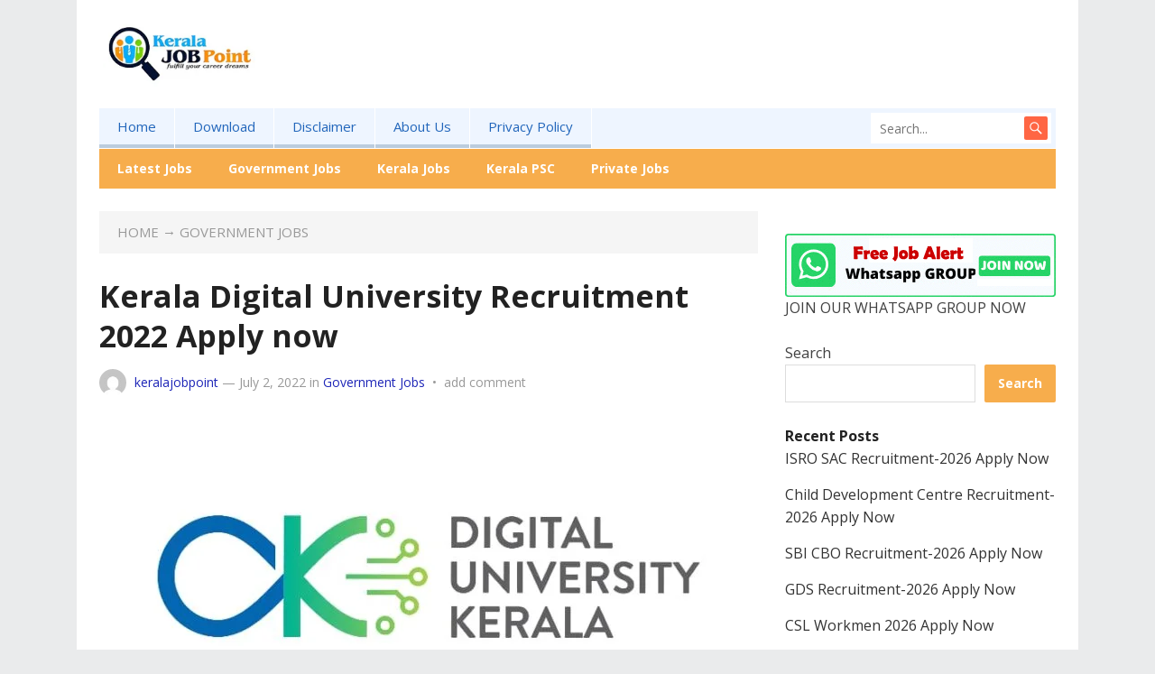

--- FILE ---
content_type: text/html; charset=UTF-8
request_url: https://keralajobpoint.com/kerala-digital-university-recruitment-2022-apply-now/
body_size: 22656
content:
<!DOCTYPE html>
<html lang="en-US">
<head>
<meta charset="UTF-8">
<meta name="viewport" content="width=device-width, initial-scale=1">
<meta http-equiv="X-UA-Compatible" content="IE=edge">
<meta name="HandheldFriendly" content="true">
<link rel="profile" href="http://gmpg.org/xfn/11">
<meta name='robots' content='index, follow, max-image-preview:large, max-snippet:-1, max-video-preview:-1' />
	<style>img:is([sizes="auto" i], [sizes^="auto," i]) { contain-intrinsic-size: 3000px 1500px }</style>
	
	<!-- This site is optimized with the Yoast SEO plugin v23.7 - https://yoast.com/wordpress/plugins/seo/ -->
	<title>Kerala Digital University Recruitment 2022 Apply now - keralajobpoint</title>
	<link rel="canonical" href="https://keralajobpoint.com/kerala-digital-university-recruitment-2022-apply-now/" />
	<meta property="og:locale" content="en_US" />
	<meta property="og:type" content="article" />
	<meta property="og:title" content="Kerala Digital University Recruitment 2022 Apply now - keralajobpoint" />
	<meta property="og:description" content="Kerala University of Digital Sciences, Innovation and Technology invite applications fromqualified Indian Citizens for appointment to the following posts (on..." />
	<meta property="og:url" content="https://keralajobpoint.com/kerala-digital-university-recruitment-2022-apply-now/" />
	<meta property="og:site_name" content="keralajobpoint" />
	<meta property="article:published_time" content="2022-07-02T19:32:37+00:00" />
	<meta property="article:modified_time" content="2022-07-02T19:32:39+00:00" />
	<meta property="og:image" content="https://keralajobpoint.com/wp-content/uploads/2022/07/kau.jpeg" />
	<meta property="og:image:width" content="866" />
	<meta property="og:image:height" content="487" />
	<meta property="og:image:type" content="image/jpeg" />
	<meta name="author" content="keralajobpoint" />
	<meta name="twitter:card" content="summary_large_image" />
	<meta name="twitter:label1" content="Written by" />
	<meta name="twitter:data1" content="keralajobpoint" />
	<meta name="twitter:label2" content="Est. reading time" />
	<meta name="twitter:data2" content="4 minutes" />
	<script type="application/ld+json" class="yoast-schema-graph">{"@context":"https://schema.org","@graph":[{"@type":"WebPage","@id":"https://keralajobpoint.com/kerala-digital-university-recruitment-2022-apply-now/","url":"https://keralajobpoint.com/kerala-digital-university-recruitment-2022-apply-now/","name":"Kerala Digital University Recruitment 2022 Apply now - keralajobpoint","isPartOf":{"@id":"https://keralajobpoint.com/#website"},"primaryImageOfPage":{"@id":"https://keralajobpoint.com/kerala-digital-university-recruitment-2022-apply-now/#primaryimage"},"image":{"@id":"https://keralajobpoint.com/kerala-digital-university-recruitment-2022-apply-now/#primaryimage"},"thumbnailUrl":"https://keralajobpoint.com/wp-content/uploads/2022/07/kau.jpeg","datePublished":"2022-07-02T19:32:37+00:00","dateModified":"2022-07-02T19:32:39+00:00","author":{"@id":"https://keralajobpoint.com/#/schema/person/b51cfcab257f6a8b9e434b459e13bd1f"},"breadcrumb":{"@id":"https://keralajobpoint.com/kerala-digital-university-recruitment-2022-apply-now/#breadcrumb"},"inLanguage":"en-US","potentialAction":[{"@type":"ReadAction","target":["https://keralajobpoint.com/kerala-digital-university-recruitment-2022-apply-now/"]}]},{"@type":"ImageObject","inLanguage":"en-US","@id":"https://keralajobpoint.com/kerala-digital-university-recruitment-2022-apply-now/#primaryimage","url":"https://keralajobpoint.com/wp-content/uploads/2022/07/kau.jpeg","contentUrl":"https://keralajobpoint.com/wp-content/uploads/2022/07/kau.jpeg","width":866,"height":487},{"@type":"BreadcrumbList","@id":"https://keralajobpoint.com/kerala-digital-university-recruitment-2022-apply-now/#breadcrumb","itemListElement":[{"@type":"ListItem","position":1,"name":"Home","item":"https://keralajobpoint.com/"},{"@type":"ListItem","position":2,"name":"Kerala Digital University Recruitment 2022 Apply now"}]},{"@type":"WebSite","@id":"https://keralajobpoint.com/#website","url":"https://keralajobpoint.com/","name":"keralajobpoint","description":"fulfill your career dreams","potentialAction":[{"@type":"SearchAction","target":{"@type":"EntryPoint","urlTemplate":"https://keralajobpoint.com/?s={search_term_string}"},"query-input":{"@type":"PropertyValueSpecification","valueRequired":true,"valueName":"search_term_string"}}],"inLanguage":"en-US"},{"@type":"Person","@id":"https://keralajobpoint.com/#/schema/person/b51cfcab257f6a8b9e434b459e13bd1f","name":"keralajobpoint","image":{"@type":"ImageObject","inLanguage":"en-US","@id":"https://keralajobpoint.com/#/schema/person/image/","url":"https://secure.gravatar.com/avatar/441c682cf70d204ab0924ddffc41dd1c?s=96&d=mm&r=g","contentUrl":"https://secure.gravatar.com/avatar/441c682cf70d204ab0924ddffc41dd1c?s=96&d=mm&r=g","caption":"keralajobpoint"},"sameAs":["http://keralajobpoint.com"],"url":"https://keralajobpoint.com/author/keralajobpoint1833gmail-com/"}]}</script>
	<!-- / Yoast SEO plugin. -->


<link rel='dns-prefetch' href='//fonts.googleapis.com' />
<link rel="alternate" type="application/rss+xml" title="keralajobpoint &raquo; Feed" href="https://keralajobpoint.com/feed/" />
<link rel="alternate" type="application/rss+xml" title="keralajobpoint &raquo; Comments Feed" href="https://keralajobpoint.com/comments/feed/" />
<link rel="alternate" type="application/rss+xml" title="keralajobpoint &raquo; Kerala Digital University Recruitment 2022 Apply now Comments Feed" href="https://keralajobpoint.com/kerala-digital-university-recruitment-2022-apply-now/feed/" />
		<!-- This site uses the Google Analytics by MonsterInsights plugin v9.2.0 - Using Analytics tracking - https://www.monsterinsights.com/ -->
							<script src="//www.googletagmanager.com/gtag/js?id=G-57SQ5P13M8"  data-cfasync="false" data-wpfc-render="false" type="text/javascript" async></script>
			<script data-cfasync="false" data-wpfc-render="false" type="text/javascript">
				var mi_version = '9.2.0';
				var mi_track_user = true;
				var mi_no_track_reason = '';
								var MonsterInsightsDefaultLocations = {"page_location":"https:\/\/keralajobpoint.com\/kerala-digital-university-recruitment-2022-apply-now\/"};
				if ( typeof MonsterInsightsPrivacyGuardFilter === 'function' ) {
					var MonsterInsightsLocations = (typeof MonsterInsightsExcludeQuery === 'object') ? MonsterInsightsPrivacyGuardFilter( MonsterInsightsExcludeQuery ) : MonsterInsightsPrivacyGuardFilter( MonsterInsightsDefaultLocations );
				} else {
					var MonsterInsightsLocations = (typeof MonsterInsightsExcludeQuery === 'object') ? MonsterInsightsExcludeQuery : MonsterInsightsDefaultLocations;
				}

								var disableStrs = [
										'ga-disable-G-57SQ5P13M8',
									];

				/* Function to detect opted out users */
				function __gtagTrackerIsOptedOut() {
					for (var index = 0; index < disableStrs.length; index++) {
						if (document.cookie.indexOf(disableStrs[index] + '=true') > -1) {
							return true;
						}
					}

					return false;
				}

				/* Disable tracking if the opt-out cookie exists. */
				if (__gtagTrackerIsOptedOut()) {
					for (var index = 0; index < disableStrs.length; index++) {
						window[disableStrs[index]] = true;
					}
				}

				/* Opt-out function */
				function __gtagTrackerOptout() {
					for (var index = 0; index < disableStrs.length; index++) {
						document.cookie = disableStrs[index] + '=true; expires=Thu, 31 Dec 2099 23:59:59 UTC; path=/';
						window[disableStrs[index]] = true;
					}
				}

				if ('undefined' === typeof gaOptout) {
					function gaOptout() {
						__gtagTrackerOptout();
					}
				}
								window.dataLayer = window.dataLayer || [];

				window.MonsterInsightsDualTracker = {
					helpers: {},
					trackers: {},
				};
				if (mi_track_user) {
					function __gtagDataLayer() {
						dataLayer.push(arguments);
					}

					function __gtagTracker(type, name, parameters) {
						if (!parameters) {
							parameters = {};
						}

						if (parameters.send_to) {
							__gtagDataLayer.apply(null, arguments);
							return;
						}

						if (type === 'event') {
														parameters.send_to = monsterinsights_frontend.v4_id;
							var hookName = name;
							if (typeof parameters['event_category'] !== 'undefined') {
								hookName = parameters['event_category'] + ':' + name;
							}

							if (typeof MonsterInsightsDualTracker.trackers[hookName] !== 'undefined') {
								MonsterInsightsDualTracker.trackers[hookName](parameters);
							} else {
								__gtagDataLayer('event', name, parameters);
							}
							
						} else {
							__gtagDataLayer.apply(null, arguments);
						}
					}

					__gtagTracker('js', new Date());
					__gtagTracker('set', {
						'developer_id.dZGIzZG': true,
											});
					if ( MonsterInsightsLocations.page_location ) {
						__gtagTracker('set', MonsterInsightsLocations);
					}
										__gtagTracker('config', 'G-57SQ5P13M8', {"forceSSL":"true","link_attribution":"true"} );
															window.gtag = __gtagTracker;										(function () {
						/* https://developers.google.com/analytics/devguides/collection/analyticsjs/ */
						/* ga and __gaTracker compatibility shim. */
						var noopfn = function () {
							return null;
						};
						var newtracker = function () {
							return new Tracker();
						};
						var Tracker = function () {
							return null;
						};
						var p = Tracker.prototype;
						p.get = noopfn;
						p.set = noopfn;
						p.send = function () {
							var args = Array.prototype.slice.call(arguments);
							args.unshift('send');
							__gaTracker.apply(null, args);
						};
						var __gaTracker = function () {
							var len = arguments.length;
							if (len === 0) {
								return;
							}
							var f = arguments[len - 1];
							if (typeof f !== 'object' || f === null || typeof f.hitCallback !== 'function') {
								if ('send' === arguments[0]) {
									var hitConverted, hitObject = false, action;
									if ('event' === arguments[1]) {
										if ('undefined' !== typeof arguments[3]) {
											hitObject = {
												'eventAction': arguments[3],
												'eventCategory': arguments[2],
												'eventLabel': arguments[4],
												'value': arguments[5] ? arguments[5] : 1,
											}
										}
									}
									if ('pageview' === arguments[1]) {
										if ('undefined' !== typeof arguments[2]) {
											hitObject = {
												'eventAction': 'page_view',
												'page_path': arguments[2],
											}
										}
									}
									if (typeof arguments[2] === 'object') {
										hitObject = arguments[2];
									}
									if (typeof arguments[5] === 'object') {
										Object.assign(hitObject, arguments[5]);
									}
									if ('undefined' !== typeof arguments[1].hitType) {
										hitObject = arguments[1];
										if ('pageview' === hitObject.hitType) {
											hitObject.eventAction = 'page_view';
										}
									}
									if (hitObject) {
										action = 'timing' === arguments[1].hitType ? 'timing_complete' : hitObject.eventAction;
										hitConverted = mapArgs(hitObject);
										__gtagTracker('event', action, hitConverted);
									}
								}
								return;
							}

							function mapArgs(args) {
								var arg, hit = {};
								var gaMap = {
									'eventCategory': 'event_category',
									'eventAction': 'event_action',
									'eventLabel': 'event_label',
									'eventValue': 'event_value',
									'nonInteraction': 'non_interaction',
									'timingCategory': 'event_category',
									'timingVar': 'name',
									'timingValue': 'value',
									'timingLabel': 'event_label',
									'page': 'page_path',
									'location': 'page_location',
									'title': 'page_title',
									'referrer' : 'page_referrer',
								};
								for (arg in args) {
																		if (!(!args.hasOwnProperty(arg) || !gaMap.hasOwnProperty(arg))) {
										hit[gaMap[arg]] = args[arg];
									} else {
										hit[arg] = args[arg];
									}
								}
								return hit;
							}

							try {
								f.hitCallback();
							} catch (ex) {
							}
						};
						__gaTracker.create = newtracker;
						__gaTracker.getByName = newtracker;
						__gaTracker.getAll = function () {
							return [];
						};
						__gaTracker.remove = noopfn;
						__gaTracker.loaded = true;
						window['__gaTracker'] = __gaTracker;
					})();
									} else {
										console.log("");
					(function () {
						function __gtagTracker() {
							return null;
						}

						window['__gtagTracker'] = __gtagTracker;
						window['gtag'] = __gtagTracker;
					})();
									}
			</script>
				<!-- / Google Analytics by MonsterInsights -->
		<script type="text/javascript">
/* <![CDATA[ */
window._wpemojiSettings = {"baseUrl":"https:\/\/s.w.org\/images\/core\/emoji\/15.0.3\/72x72\/","ext":".png","svgUrl":"https:\/\/s.w.org\/images\/core\/emoji\/15.0.3\/svg\/","svgExt":".svg","source":{"concatemoji":"https:\/\/keralajobpoint.com\/wp-includes\/js\/wp-emoji-release.min.js?ver=6.7.4"}};
/*! This file is auto-generated */
!function(i,n){var o,s,e;function c(e){try{var t={supportTests:e,timestamp:(new Date).valueOf()};sessionStorage.setItem(o,JSON.stringify(t))}catch(e){}}function p(e,t,n){e.clearRect(0,0,e.canvas.width,e.canvas.height),e.fillText(t,0,0);var t=new Uint32Array(e.getImageData(0,0,e.canvas.width,e.canvas.height).data),r=(e.clearRect(0,0,e.canvas.width,e.canvas.height),e.fillText(n,0,0),new Uint32Array(e.getImageData(0,0,e.canvas.width,e.canvas.height).data));return t.every(function(e,t){return e===r[t]})}function u(e,t,n){switch(t){case"flag":return n(e,"\ud83c\udff3\ufe0f\u200d\u26a7\ufe0f","\ud83c\udff3\ufe0f\u200b\u26a7\ufe0f")?!1:!n(e,"\ud83c\uddfa\ud83c\uddf3","\ud83c\uddfa\u200b\ud83c\uddf3")&&!n(e,"\ud83c\udff4\udb40\udc67\udb40\udc62\udb40\udc65\udb40\udc6e\udb40\udc67\udb40\udc7f","\ud83c\udff4\u200b\udb40\udc67\u200b\udb40\udc62\u200b\udb40\udc65\u200b\udb40\udc6e\u200b\udb40\udc67\u200b\udb40\udc7f");case"emoji":return!n(e,"\ud83d\udc26\u200d\u2b1b","\ud83d\udc26\u200b\u2b1b")}return!1}function f(e,t,n){var r="undefined"!=typeof WorkerGlobalScope&&self instanceof WorkerGlobalScope?new OffscreenCanvas(300,150):i.createElement("canvas"),a=r.getContext("2d",{willReadFrequently:!0}),o=(a.textBaseline="top",a.font="600 32px Arial",{});return e.forEach(function(e){o[e]=t(a,e,n)}),o}function t(e){var t=i.createElement("script");t.src=e,t.defer=!0,i.head.appendChild(t)}"undefined"!=typeof Promise&&(o="wpEmojiSettingsSupports",s=["flag","emoji"],n.supports={everything:!0,everythingExceptFlag:!0},e=new Promise(function(e){i.addEventListener("DOMContentLoaded",e,{once:!0})}),new Promise(function(t){var n=function(){try{var e=JSON.parse(sessionStorage.getItem(o));if("object"==typeof e&&"number"==typeof e.timestamp&&(new Date).valueOf()<e.timestamp+604800&&"object"==typeof e.supportTests)return e.supportTests}catch(e){}return null}();if(!n){if("undefined"!=typeof Worker&&"undefined"!=typeof OffscreenCanvas&&"undefined"!=typeof URL&&URL.createObjectURL&&"undefined"!=typeof Blob)try{var e="postMessage("+f.toString()+"("+[JSON.stringify(s),u.toString(),p.toString()].join(",")+"));",r=new Blob([e],{type:"text/javascript"}),a=new Worker(URL.createObjectURL(r),{name:"wpTestEmojiSupports"});return void(a.onmessage=function(e){c(n=e.data),a.terminate(),t(n)})}catch(e){}c(n=f(s,u,p))}t(n)}).then(function(e){for(var t in e)n.supports[t]=e[t],n.supports.everything=n.supports.everything&&n.supports[t],"flag"!==t&&(n.supports.everythingExceptFlag=n.supports.everythingExceptFlag&&n.supports[t]);n.supports.everythingExceptFlag=n.supports.everythingExceptFlag&&!n.supports.flag,n.DOMReady=!1,n.readyCallback=function(){n.DOMReady=!0}}).then(function(){return e}).then(function(){var e;n.supports.everything||(n.readyCallback(),(e=n.source||{}).concatemoji?t(e.concatemoji):e.wpemoji&&e.twemoji&&(t(e.twemoji),t(e.wpemoji)))}))}((window,document),window._wpemojiSettings);
/* ]]> */
</script>

<style id='wp-emoji-styles-inline-css' type='text/css'>

	img.wp-smiley, img.emoji {
		display: inline !important;
		border: none !important;
		box-shadow: none !important;
		height: 1em !important;
		width: 1em !important;
		margin: 0 0.07em !important;
		vertical-align: -0.1em !important;
		background: none !important;
		padding: 0 !important;
	}
</style>
<link rel='stylesheet' id='wp-block-library-css' href='https://keralajobpoint.com/wp-includes/css/dist/block-library/style.min.css?ver=6.7.4' type='text/css' media='all' />
<style id='classic-theme-styles-inline-css' type='text/css'>
/*! This file is auto-generated */
.wp-block-button__link{color:#fff;background-color:#32373c;border-radius:9999px;box-shadow:none;text-decoration:none;padding:calc(.667em + 2px) calc(1.333em + 2px);font-size:1.125em}.wp-block-file__button{background:#32373c;color:#fff;text-decoration:none}
</style>
<style id='global-styles-inline-css' type='text/css'>
:root{--wp--preset--aspect-ratio--square: 1;--wp--preset--aspect-ratio--4-3: 4/3;--wp--preset--aspect-ratio--3-4: 3/4;--wp--preset--aspect-ratio--3-2: 3/2;--wp--preset--aspect-ratio--2-3: 2/3;--wp--preset--aspect-ratio--16-9: 16/9;--wp--preset--aspect-ratio--9-16: 9/16;--wp--preset--color--black: #000000;--wp--preset--color--cyan-bluish-gray: #abb8c3;--wp--preset--color--white: #ffffff;--wp--preset--color--pale-pink: #f78da7;--wp--preset--color--vivid-red: #cf2e2e;--wp--preset--color--luminous-vivid-orange: #ff6900;--wp--preset--color--luminous-vivid-amber: #fcb900;--wp--preset--color--light-green-cyan: #7bdcb5;--wp--preset--color--vivid-green-cyan: #00d084;--wp--preset--color--pale-cyan-blue: #8ed1fc;--wp--preset--color--vivid-cyan-blue: #0693e3;--wp--preset--color--vivid-purple: #9b51e0;--wp--preset--gradient--vivid-cyan-blue-to-vivid-purple: linear-gradient(135deg,rgba(6,147,227,1) 0%,rgb(155,81,224) 100%);--wp--preset--gradient--light-green-cyan-to-vivid-green-cyan: linear-gradient(135deg,rgb(122,220,180) 0%,rgb(0,208,130) 100%);--wp--preset--gradient--luminous-vivid-amber-to-luminous-vivid-orange: linear-gradient(135deg,rgba(252,185,0,1) 0%,rgba(255,105,0,1) 100%);--wp--preset--gradient--luminous-vivid-orange-to-vivid-red: linear-gradient(135deg,rgba(255,105,0,1) 0%,rgb(207,46,46) 100%);--wp--preset--gradient--very-light-gray-to-cyan-bluish-gray: linear-gradient(135deg,rgb(238,238,238) 0%,rgb(169,184,195) 100%);--wp--preset--gradient--cool-to-warm-spectrum: linear-gradient(135deg,rgb(74,234,220) 0%,rgb(151,120,209) 20%,rgb(207,42,186) 40%,rgb(238,44,130) 60%,rgb(251,105,98) 80%,rgb(254,248,76) 100%);--wp--preset--gradient--blush-light-purple: linear-gradient(135deg,rgb(255,206,236) 0%,rgb(152,150,240) 100%);--wp--preset--gradient--blush-bordeaux: linear-gradient(135deg,rgb(254,205,165) 0%,rgb(254,45,45) 50%,rgb(107,0,62) 100%);--wp--preset--gradient--luminous-dusk: linear-gradient(135deg,rgb(255,203,112) 0%,rgb(199,81,192) 50%,rgb(65,88,208) 100%);--wp--preset--gradient--pale-ocean: linear-gradient(135deg,rgb(255,245,203) 0%,rgb(182,227,212) 50%,rgb(51,167,181) 100%);--wp--preset--gradient--electric-grass: linear-gradient(135deg,rgb(202,248,128) 0%,rgb(113,206,126) 100%);--wp--preset--gradient--midnight: linear-gradient(135deg,rgb(2,3,129) 0%,rgb(40,116,252) 100%);--wp--preset--font-size--small: 13px;--wp--preset--font-size--medium: 20px;--wp--preset--font-size--large: 36px;--wp--preset--font-size--x-large: 42px;--wp--preset--spacing--20: 0.44rem;--wp--preset--spacing--30: 0.67rem;--wp--preset--spacing--40: 1rem;--wp--preset--spacing--50: 1.5rem;--wp--preset--spacing--60: 2.25rem;--wp--preset--spacing--70: 3.38rem;--wp--preset--spacing--80: 5.06rem;--wp--preset--shadow--natural: 6px 6px 9px rgba(0, 0, 0, 0.2);--wp--preset--shadow--deep: 12px 12px 50px rgba(0, 0, 0, 0.4);--wp--preset--shadow--sharp: 6px 6px 0px rgba(0, 0, 0, 0.2);--wp--preset--shadow--outlined: 6px 6px 0px -3px rgba(255, 255, 255, 1), 6px 6px rgba(0, 0, 0, 1);--wp--preset--shadow--crisp: 6px 6px 0px rgba(0, 0, 0, 1);}:where(.is-layout-flex){gap: 0.5em;}:where(.is-layout-grid){gap: 0.5em;}body .is-layout-flex{display: flex;}.is-layout-flex{flex-wrap: wrap;align-items: center;}.is-layout-flex > :is(*, div){margin: 0;}body .is-layout-grid{display: grid;}.is-layout-grid > :is(*, div){margin: 0;}:where(.wp-block-columns.is-layout-flex){gap: 2em;}:where(.wp-block-columns.is-layout-grid){gap: 2em;}:where(.wp-block-post-template.is-layout-flex){gap: 1.25em;}:where(.wp-block-post-template.is-layout-grid){gap: 1.25em;}.has-black-color{color: var(--wp--preset--color--black) !important;}.has-cyan-bluish-gray-color{color: var(--wp--preset--color--cyan-bluish-gray) !important;}.has-white-color{color: var(--wp--preset--color--white) !important;}.has-pale-pink-color{color: var(--wp--preset--color--pale-pink) !important;}.has-vivid-red-color{color: var(--wp--preset--color--vivid-red) !important;}.has-luminous-vivid-orange-color{color: var(--wp--preset--color--luminous-vivid-orange) !important;}.has-luminous-vivid-amber-color{color: var(--wp--preset--color--luminous-vivid-amber) !important;}.has-light-green-cyan-color{color: var(--wp--preset--color--light-green-cyan) !important;}.has-vivid-green-cyan-color{color: var(--wp--preset--color--vivid-green-cyan) !important;}.has-pale-cyan-blue-color{color: var(--wp--preset--color--pale-cyan-blue) !important;}.has-vivid-cyan-blue-color{color: var(--wp--preset--color--vivid-cyan-blue) !important;}.has-vivid-purple-color{color: var(--wp--preset--color--vivid-purple) !important;}.has-black-background-color{background-color: var(--wp--preset--color--black) !important;}.has-cyan-bluish-gray-background-color{background-color: var(--wp--preset--color--cyan-bluish-gray) !important;}.has-white-background-color{background-color: var(--wp--preset--color--white) !important;}.has-pale-pink-background-color{background-color: var(--wp--preset--color--pale-pink) !important;}.has-vivid-red-background-color{background-color: var(--wp--preset--color--vivid-red) !important;}.has-luminous-vivid-orange-background-color{background-color: var(--wp--preset--color--luminous-vivid-orange) !important;}.has-luminous-vivid-amber-background-color{background-color: var(--wp--preset--color--luminous-vivid-amber) !important;}.has-light-green-cyan-background-color{background-color: var(--wp--preset--color--light-green-cyan) !important;}.has-vivid-green-cyan-background-color{background-color: var(--wp--preset--color--vivid-green-cyan) !important;}.has-pale-cyan-blue-background-color{background-color: var(--wp--preset--color--pale-cyan-blue) !important;}.has-vivid-cyan-blue-background-color{background-color: var(--wp--preset--color--vivid-cyan-blue) !important;}.has-vivid-purple-background-color{background-color: var(--wp--preset--color--vivid-purple) !important;}.has-black-border-color{border-color: var(--wp--preset--color--black) !important;}.has-cyan-bluish-gray-border-color{border-color: var(--wp--preset--color--cyan-bluish-gray) !important;}.has-white-border-color{border-color: var(--wp--preset--color--white) !important;}.has-pale-pink-border-color{border-color: var(--wp--preset--color--pale-pink) !important;}.has-vivid-red-border-color{border-color: var(--wp--preset--color--vivid-red) !important;}.has-luminous-vivid-orange-border-color{border-color: var(--wp--preset--color--luminous-vivid-orange) !important;}.has-luminous-vivid-amber-border-color{border-color: var(--wp--preset--color--luminous-vivid-amber) !important;}.has-light-green-cyan-border-color{border-color: var(--wp--preset--color--light-green-cyan) !important;}.has-vivid-green-cyan-border-color{border-color: var(--wp--preset--color--vivid-green-cyan) !important;}.has-pale-cyan-blue-border-color{border-color: var(--wp--preset--color--pale-cyan-blue) !important;}.has-vivid-cyan-blue-border-color{border-color: var(--wp--preset--color--vivid-cyan-blue) !important;}.has-vivid-purple-border-color{border-color: var(--wp--preset--color--vivid-purple) !important;}.has-vivid-cyan-blue-to-vivid-purple-gradient-background{background: var(--wp--preset--gradient--vivid-cyan-blue-to-vivid-purple) !important;}.has-light-green-cyan-to-vivid-green-cyan-gradient-background{background: var(--wp--preset--gradient--light-green-cyan-to-vivid-green-cyan) !important;}.has-luminous-vivid-amber-to-luminous-vivid-orange-gradient-background{background: var(--wp--preset--gradient--luminous-vivid-amber-to-luminous-vivid-orange) !important;}.has-luminous-vivid-orange-to-vivid-red-gradient-background{background: var(--wp--preset--gradient--luminous-vivid-orange-to-vivid-red) !important;}.has-very-light-gray-to-cyan-bluish-gray-gradient-background{background: var(--wp--preset--gradient--very-light-gray-to-cyan-bluish-gray) !important;}.has-cool-to-warm-spectrum-gradient-background{background: var(--wp--preset--gradient--cool-to-warm-spectrum) !important;}.has-blush-light-purple-gradient-background{background: var(--wp--preset--gradient--blush-light-purple) !important;}.has-blush-bordeaux-gradient-background{background: var(--wp--preset--gradient--blush-bordeaux) !important;}.has-luminous-dusk-gradient-background{background: var(--wp--preset--gradient--luminous-dusk) !important;}.has-pale-ocean-gradient-background{background: var(--wp--preset--gradient--pale-ocean) !important;}.has-electric-grass-gradient-background{background: var(--wp--preset--gradient--electric-grass) !important;}.has-midnight-gradient-background{background: var(--wp--preset--gradient--midnight) !important;}.has-small-font-size{font-size: var(--wp--preset--font-size--small) !important;}.has-medium-font-size{font-size: var(--wp--preset--font-size--medium) !important;}.has-large-font-size{font-size: var(--wp--preset--font-size--large) !important;}.has-x-large-font-size{font-size: var(--wp--preset--font-size--x-large) !important;}
:where(.wp-block-post-template.is-layout-flex){gap: 1.25em;}:where(.wp-block-post-template.is-layout-grid){gap: 1.25em;}
:where(.wp-block-columns.is-layout-flex){gap: 2em;}:where(.wp-block-columns.is-layout-grid){gap: 2em;}
:root :where(.wp-block-pullquote){font-size: 1.5em;line-height: 1.6;}
</style>
<link rel='stylesheet' id='t4bnewsticker-css' href='http://keralajobpoint.com/wp-content/plugins/t4b-news-ticker/assets/css/t4bnewsticker.css?v=1.2.4&#038;ver=6.7.4' type='text/css' media='all' />
<link rel='stylesheet' id='demo_fonts-css' href='//fonts.googleapis.com/css?family=Open+Sans%3Aregular%2Citalic%2C700%26subset%3Dlatin%2C' type='text/css' media='screen' />
<link rel='stylesheet' id='mysocial_pro-style-css' href='https://keralajobpoint.com/wp-content/themes/mysocial-pro/style.css?ver=20180523' type='text/css' media='all' />
<link rel='stylesheet' id='genericons-style-css' href='https://keralajobpoint.com/wp-content/themes/mysocial-pro/genericons/genericons.css?ver=6.7.4' type='text/css' media='all' />
<link rel='stylesheet' id='responsive-style-css' href='https://keralajobpoint.com/wp-content/themes/mysocial-pro/responsive.css?ver=20161209' type='text/css' media='all' />
<script type="text/javascript" src="https://keralajobpoint.com/wp-content/plugins/google-analytics-for-wordpress/assets/js/frontend-gtag.min.js?ver=9.2.0" id="monsterinsights-frontend-script-js" async="async" data-wp-strategy="async"></script>
<script data-cfasync="false" data-wpfc-render="false" type="text/javascript" id='monsterinsights-frontend-script-js-extra'>/* <![CDATA[ */
var monsterinsights_frontend = {"js_events_tracking":"true","download_extensions":"doc,pdf,ppt,zip,xls,docx,pptx,xlsx","inbound_paths":"[{\"path\":\"\\\/go\\\/\",\"label\":\"affiliate\"},{\"path\":\"\\\/recommend\\\/\",\"label\":\"affiliate\"}]","home_url":"https:\/\/keralajobpoint.com","hash_tracking":"false","v4_id":"G-57SQ5P13M8"};/* ]]> */
</script>
<script type="text/javascript" src="https://keralajobpoint.com/wp-includes/js/jquery/jquery.min.js?ver=3.7.1" id="jquery-core-js"></script>
<script type="text/javascript" src="https://keralajobpoint.com/wp-includes/js/jquery/jquery-migrate.min.js?ver=3.4.1" id="jquery-migrate-js"></script>
<script type="text/javascript" src="http://keralajobpoint.com/wp-content/plugins/t4b-news-ticker/assets/js/jquery.liscroll.js?ver=1.2.4" id="liscroll-js"></script>
<link rel="https://api.w.org/" href="https://keralajobpoint.com/wp-json/" /><link rel="alternate" title="JSON" type="application/json" href="https://keralajobpoint.com/wp-json/wp/v2/posts/1516" /><link rel="EditURI" type="application/rsd+xml" title="RSD" href="https://keralajobpoint.com/xmlrpc.php?rsd" />
<meta name="generator" content="WordPress 6.7.4" />
<link rel='shortlink' href='https://keralajobpoint.com/?p=1516' />
<link rel="alternate" title="oEmbed (JSON)" type="application/json+oembed" href="https://keralajobpoint.com/wp-json/oembed/1.0/embed?url=https%3A%2F%2Fkeralajobpoint.com%2Fkerala-digital-university-recruitment-2022-apply-now%2F" />
<link rel="alternate" title="oEmbed (XML)" type="text/xml+oembed" href="https://keralajobpoint.com/wp-json/oembed/1.0/embed?url=https%3A%2F%2Fkeralajobpoint.com%2Fkerala-digital-university-recruitment-2022-apply-now%2F&#038;format=xml" />
<meta name="generator" content="Site Kit by Google 1.46.0" /><link rel="pingback" href="https://keralajobpoint.com/xmlrpc.php"><meta name="generator" content="Elementor 3.33.4; features: additional_custom_breakpoints; settings: css_print_method-external, google_font-enabled, font_display-auto">
			<style>
				.e-con.e-parent:nth-of-type(n+4):not(.e-lazyloaded):not(.e-no-lazyload),
				.e-con.e-parent:nth-of-type(n+4):not(.e-lazyloaded):not(.e-no-lazyload) * {
					background-image: none !important;
				}
				@media screen and (max-height: 1024px) {
					.e-con.e-parent:nth-of-type(n+3):not(.e-lazyloaded):not(.e-no-lazyload),
					.e-con.e-parent:nth-of-type(n+3):not(.e-lazyloaded):not(.e-no-lazyload) * {
						background-image: none !important;
					}
				}
				@media screen and (max-height: 640px) {
					.e-con.e-parent:nth-of-type(n+2):not(.e-lazyloaded):not(.e-no-lazyload),
					.e-con.e-parent:nth-of-type(n+2):not(.e-lazyloaded):not(.e-no-lazyload) * {
						background-image: none !important;
					}
				}
			</style>
			
<!-- Begin Custom CSS -->
<style type="text/css" id="demo-custom-css">
.primary{color:#1d25b7;}.secondary{color:#f7ad4c;}
</style>
<!-- End Custom CSS -->
<link rel="icon" href="https://keralajobpoint.com/wp-content/uploads/2021/11/cropped-icon-32x32.jpg" sizes="32x32" />
<link rel="icon" href="https://keralajobpoint.com/wp-content/uploads/2021/11/cropped-icon-192x192.jpg" sizes="192x192" />
<link rel="apple-touch-icon" href="https://keralajobpoint.com/wp-content/uploads/2021/11/cropped-icon-180x180.jpg" />
<meta name="msapplication-TileImage" content="https://keralajobpoint.com/wp-content/uploads/2021/11/cropped-icon-270x270.jpg" />

<style type="text/css" media="all">
	body,
	.breadcrumbs h1,
	.breadcrumbs h2,
	.breadcrumbs h3,
	.section-header h1,
	.section-header h2,
	.section-header h3,
	label,
	input,
	input[type="text"],
	input[type="email"],
	input[type="url"],
	input[type="search"],
	input[type="password"],
	textarea,
	button,
	.btn,
	input[type="submit"],
	input[type="reset"],
	input[type="button"],
	table,
	.sidebar .widget_ad .widget-title,
	.site-footer .widget_ad .widget-title {
		font-family: "Open Sans", "Helvetica Neue", Helvetica, Arial, sans-serif;
	}
	h1,h2,h3,h4,h5,h6 {
		font-family: "Open Sans", "Helvetica Neue", Helvetica, Arial, sans-serif;
	}
	a,
	a:hover,
	a:visited,
	.site-title a:hover,
	.sf-menu ul li li a:hover,
	.sf-menu li.sfHover li a:hover,
	#primary-menu li a:hover,
	#primary-menu li.current-menu-item a,
	#primary-menu li li a:hover,
	#primary-menu li li.current-menu-item a:hover,
	#secondary-menu li li a:hover,
	.entry-related h3 span,
	.entry-meta a,
	.pagination .page-numbers:hover,
	.edit-link a,
	.author-box .author-name span a,
	.comment-reply-title small a:hover,
	.sidebar .widget ul li a:hover,
	.site-footer .widget ul li a:hover,
	.mobile-menu ul li a:hover,
	.entry-tags .tag-links a:hover:before,
	.widget_tag_cloud .tagcloud a:hover:before,
	.entry-content a,
	.entry-content a:visited,
	.page-content a,
	.page-content a:visited,
	.widget a:visited,
	.entry-related .hentry .entry-title a:hover {
		color: #1d25b7;
	}
	.pagination {
		border-bottom-color: #f7ad4c;
	}
	.mobile-menu-icon .menu-icon-close,
	.mobile-menu-icon .menu-icon-open {
		background-color: #1d25b7;
	}
	#secondary-bar,
	button,
	.btn,
	input[type="submit"],
	input[type="reset"],
	input[type="button"],
	button:hover,
	.btn:hover,
	input[type="reset"]:hover,
	input[type="submit"]:hover,
	input[type="button"]:hover,
	.pagination .page-numbers.current {
		background-color: #f7ad4c;
	}
</style>
</head>

<body class="post-template-default single single-post postid-1516 single-format-standard elementor-default elementor-kit-27">

<div id="page" class="site">

	<header id="masthead" class="site-header clear">

		<div class="site-start clear">

			<div class="container">

			<div class="site-branding">

								
				<div id="logo">
					<span class="helper"></span>
					<a href="https://keralajobpoint.com/" rel="home">
						<img src="http://keralajobpoint.com/wp-content/uploads/2021/12/head.jpg" alt=""/>
					</a>
				</div><!-- #logo -->

				
			</div><!-- .site-branding -->

			<div id="freshthemes-ad-4" class="header-ad widget_ad ad-widget"><h3 class="widget-title">Ad Space</h3><div class="adwidget"><script async src="https://pagead2.googlesyndication.com/pagead/js/adsbygoogle.js?client=ca-pub-4684564882152465"
     crossorigin="anonymous"></script>
<ins class="adsbygoogle"
     style="display:block"
     data-ad-format="fluid"
     data-ad-layout-key="-g7-1t+1e-95+p1"
     data-ad-client="ca-pub-4684564882152465"
     data-ad-slot="1804030511"></ins>
<script>
     (adsbygoogle = window.adsbygoogle || []).push({});
</script></div></div>
			<span class="mobile-menu-icon">
				<span class="menu-icon-open">Menu</span>
				<span class="menu-icon-close"><span class="genericon genericon-close"></span></span>		
			</span>	
			
			</div><!-- .container -->

		</div><!-- .site-start -->

		<div id="primary-bar" class="container">

			<nav id="primary-nav" class="main-navigation">

				<div class="menu-primary-menu-container"><ul id="primary-menu" class="sf-menu"><li id="menu-item-236" class="menu-item menu-item-type-custom menu-item-object-custom menu-item-home menu-item-236"><a href="http://keralajobpoint.com/">Home</a></li>
<li id="menu-item-195" class="menu-item menu-item-type-custom menu-item-object-custom menu-item-195"><a target="_blank" href="https://www.freshthemes.com/themes/mysocial/">Download</a></li>
<li id="menu-item-285" class="menu-item menu-item-type-post_type menu-item-object-page menu-item-285"><a href="https://keralajobpoint.com/disclaimer/">Disclaimer</a></li>
<li id="menu-item-286" class="menu-item menu-item-type-post_type menu-item-object-page menu-item-286"><a href="https://keralajobpoint.com/about-us/">About Us</a></li>
<li id="menu-item-287" class="menu-item menu-item-type-post_type menu-item-object-page menu-item-privacy-policy menu-item-287"><a rel="privacy-policy" href="https://keralajobpoint.com/privacy-policy/">Privacy Policy</a></li>
</ul></div>
			</nav><!-- #primary-nav -->	

			
				<div class="header-search">
					<form id="searchform" method="get" action="https://keralajobpoint.com/">
						<input type="search" name="s" class="search-input" placeholder="Search..." autocomplete="off">
						<button type="submit" class="search-submit"><span class="genericon genericon-search"></span></button>		
					</form>
				</div><!-- .header-search -->

			
		</div><!-- #primary-bar -->	

		<div id="secondary-bar" class="container clear">

			<div class="container">

			<nav id="secondary-nav" class="secondary-navigation">

				<div class="menu-secondary-menu-container"><ul id="secondary-menu" class="sf-menu"><li id="menu-item-389" class="menu-item menu-item-type-taxonomy menu-item-object-category current-post-ancestor current-menu-parent current-post-parent menu-item-389"><a href="https://keralajobpoint.com/category/latestjobs/">Latest Jobs</a></li>
<li id="menu-item-390" class="menu-item menu-item-type-taxonomy menu-item-object-category current-post-ancestor current-menu-parent current-post-parent menu-item-390"><a href="https://keralajobpoint.com/category/government-jobs/">Government Jobs</a></li>
<li id="menu-item-391" class="menu-item menu-item-type-taxonomy menu-item-object-category current-post-ancestor current-menu-parent current-post-parent menu-item-391"><a href="https://keralajobpoint.com/category/kerala-jobs/">Kerala Jobs</a></li>
<li id="menu-item-392" class="menu-item menu-item-type-taxonomy menu-item-object-category menu-item-392"><a href="https://keralajobpoint.com/category/kerala-psc/">Kerala PSC</a></li>
<li id="menu-item-393" class="menu-item menu-item-type-taxonomy menu-item-object-category menu-item-393"><a href="https://keralajobpoint.com/category/private-jobs/">Private Jobs</a></li>
</ul></div>
			</nav><!-- #secondary-nav -->

			</div><!-- .container -->				

		</div><!-- .secondary-bar -->

		<div class="mobile-menu clear">

			<div class="container">

			<div class="menu-left"><h3>Pages</h3><div class="menu-primary-menu-container"><ul id="primary-mobile-menu" class=""><li class="menu-item menu-item-type-custom menu-item-object-custom menu-item-home menu-item-236"><a href="http://keralajobpoint.com/">Home</a></li>
<li class="menu-item menu-item-type-custom menu-item-object-custom menu-item-195"><a target="_blank" href="https://www.freshthemes.com/themes/mysocial/">Download</a></li>
<li class="menu-item menu-item-type-post_type menu-item-object-page menu-item-285"><a href="https://keralajobpoint.com/disclaimer/">Disclaimer</a></li>
<li class="menu-item menu-item-type-post_type menu-item-object-page menu-item-286"><a href="https://keralajobpoint.com/about-us/">About Us</a></li>
<li class="menu-item menu-item-type-post_type menu-item-object-page menu-item-privacy-policy menu-item-287"><a rel="privacy-policy" href="https://keralajobpoint.com/privacy-policy/">Privacy Policy</a></li>
</ul></div></div><div class="menu-right"><h3>Categories</h3><div class="menu-secondary-menu-container"><ul id="secondary-mobile-menu" class=""><li class="menu-item menu-item-type-taxonomy menu-item-object-category current-post-ancestor current-menu-parent current-post-parent menu-item-389"><a href="https://keralajobpoint.com/category/latestjobs/">Latest Jobs</a></li>
<li class="menu-item menu-item-type-taxonomy menu-item-object-category current-post-ancestor current-menu-parent current-post-parent menu-item-390"><a href="https://keralajobpoint.com/category/government-jobs/">Government Jobs</a></li>
<li class="menu-item menu-item-type-taxonomy menu-item-object-category current-post-ancestor current-menu-parent current-post-parent menu-item-391"><a href="https://keralajobpoint.com/category/kerala-jobs/">Kerala Jobs</a></li>
<li class="menu-item menu-item-type-taxonomy menu-item-object-category menu-item-392"><a href="https://keralajobpoint.com/category/kerala-psc/">Kerala PSC</a></li>
<li class="menu-item menu-item-type-taxonomy menu-item-object-category menu-item-393"><a href="https://keralajobpoint.com/category/private-jobs/">Private Jobs</a></li>
</ul></div></div>
			</div><!-- .container -->

		</div><!-- .mobile-menu -->	

					
			<span class="search-icon">
				<span class="genericon genericon-search"></span>
				<span class="genericon genericon-close"></span>			
			</span>

								

	</header><!-- #masthead -->

	<div id="content" class="site-content container clear">

	<div id="primary" class="content-area">
		<div class="breadcrumbs clear">
			<h1>
				<a href="https://keralajobpoint.com/">Home</a> &rarr; <a href="https://keralajobpoint.com/category/government-jobs/" title="View all posts in Government Jobs" >Government Jobs</a> 			</h1>	
		</div><!-- .breadcrumbs -->		
		<main id="main" class="site-main" >

		
<article id="post-1516" class="post-1516 post type-post status-publish format-standard has-post-thumbnail hentry category-government-jobs category-kerala-jobs category-latestjobs tag-job-info-helpline tag-kerala-digital-university-recruitment-2022-apply-now tag-kerala-government-job tag-kerala-job-point tag-letast-jobs">
	<header class="entry-header">	
		<h1 class="entry-title">Kerala Digital University Recruitment 2022 Apply now</h1>
		<div class="entry-meta clear">

	<span class="entry-author"><a href="https://keralajobpoint.com/author/keralajobpoint1833gmail-com/"><img alt='' src='https://secure.gravatar.com/avatar/441c682cf70d204ab0924ddffc41dd1c?s=48&#038;d=mm&#038;r=g' srcset='https://secure.gravatar.com/avatar/441c682cf70d204ab0924ddffc41dd1c?s=96&#038;d=mm&#038;r=g 2x' class='avatar avatar-48 photo' height='48' width='48' decoding='async'/></a> <a href="https://keralajobpoint.com/author/keralajobpoint1833gmail-com/" title="Posts by keralajobpoint" rel="author">keralajobpoint</a> &#8212; </span> 
	<span class="entry-date">July 2, 2022</span>
	<span class="entry-category"> in <a href="https://keralajobpoint.com/category/government-jobs/" title="View all posts in Government Jobs" >Government Jobs</a> </span>


	<span class='sep'>&bull;</span> <span class='entry-comment'><a href="https://keralajobpoint.com/kerala-digital-university-recruitment-2022-apply-now/#respond" class="comments-link" >add comment</a></span>
</div><!-- .entry-meta -->
		
	</header><!-- .entry-header -->

	<div class="entry-content">
		<img width="730" height="438" src="https://keralajobpoint.com/wp-content/uploads/2022/07/kau-730x438.jpeg" class="attachment-single_thumb size-single_thumb wp-post-image" alt="" decoding="async" />	
		<div class='code-block code-block-1' style='margin: 8px 0; clear: both;'>
<script async src="https://pagead2.googlesyndication.com/pagead/js/adsbygoogle.js?client=ca-pub-4684564882152465"
     crossorigin="anonymous"></script>
<ins class="adsbygoogle"
     style="display:block"
     data-ad-format="fluid"
     data-ad-layout-key="-g7-1t+1e-95+p1"
     data-ad-client="ca-pub-4684564882152465"
     data-ad-slot="1804030511"></ins>
<script>
     (adsbygoogle = window.adsbygoogle || []).push({});
</script></div>

<p><strong>Kerala University of Digital Sciences, Innovation and Technology invite applications fromqualified Indian Citizens for appointment to the following posts (on contract basis) in theUniversity. Candidates shall apply online through the Recruitment Portal. The guidelines forthe submission of applications are available in the recruitment portal.</strong></p>



<figure class="wp-block-image size-full"><a href="https://bit.ly/1Join-WhatsApp-Group-Now"><img decoding="async" width="300" height="70" src="http://keralajobpoint.com/wp-content/uploads/2022/06/whatsapp-3.gif" alt="" class="wp-image-1467"/></a></figure><div class='code-block code-block-7' style='margin: 8px 0; clear: both;'>
<script async src="https://pagead2.googlesyndication.com/pagead/js/adsbygoogle.js?client=ca-pub-4684564882152465"
     crossorigin="anonymous"></script>
<ins class="adsbygoogle"
     style="display:block; text-align:center;"
     data-ad-layout="in-article"
     data-ad-format="fluid"
     data-ad-client="ca-pub-4684564882152465"
     data-ad-slot="4210207160"></ins>
<script>
     (adsbygoogle = window.adsbygoogle || []).push({});
</script></div>




<figure class="wp-block-table"><table><tbody><tr><td><strong>Department</strong></td><td><strong>Kerala Digital University</strong></td></tr><tr><td><strong>Name of the Post</strong></td><td><strong>Various</strong></td></tr><tr><td><strong>Type</strong></td><td><strong>contract basis</strong></td></tr><tr><td><strong>Scale of Pay</strong></td><td><strong>25000</strong></td></tr><tr><td><strong>Vacancies</strong></td><td><strong>06</strong></td></tr><tr><td><strong>Apply Mode</strong></td><td><strong>Online</strong></td></tr><tr><td><strong>Location</strong></td><td><strong>Kerala</strong></td></tr></tbody></table></figure>



<h2 class="wp-block-heading"><strong>Project Assistant (VAPT)</strong></h2>



<ul class="wp-block-list"><li><strong>No. of Vacancies : 01</strong></li><li><strong>Remuneration : : Rs. 25,000 /-(Consolidated)</strong></li></ul>



<div class='code-block code-block-6' style='margin: 8px 0; clear: both;'>
<script async src="https://pagead2.googlesyndication.com/pagead/js/adsbygoogle.js?client=ca-pub-4684564882152465"
     crossorigin="anonymous"></script>
<ins class="adsbygoogle"
     style="display:block; text-align:center;"
     data-ad-layout="in-article"
     data-ad-format="fluid"
     data-ad-client="ca-pub-4684564882152465"
     data-ad-slot="4210207160"></ins>
<script>
     (adsbygoogle = window.adsbygoogle || []).push({});
</script></div>
<p><strong>Age Limit</strong></p><div class='code-block code-block-4' style='margin: 8px 0; clear: both;'>
<script async src="https://pagead2.googlesyndication.com/pagead/js/adsbygoogle.js?client=ca-pub-4684564882152465"
     crossorigin="anonymous"></script>
<ins class="adsbygoogle"
     style="display:block; text-align:center;"
     data-ad-layout="in-article"
     data-ad-format="fluid"
     data-ad-client="ca-pub-4684564882152465"
     data-ad-slot="4210207160"></ins>
<script>
     (adsbygoogle = window.adsbygoogle || []).push({});
</script></div>




<p><strong>&nbsp;Should not exceed 35 Years as on the last date for submission of application</strong></p>



<p><strong>Essential Educational Qualification</strong></p>



<p><strong>BCA/BSc Computer Science or B.Tech from a recognized University/Educational Institution</strong></p>



<p><strong>Desirable: MTech/MCA/MSc in Computer Science Essential Experience Minimum one year experience in Network/Systems in a reputed institution for UG candidates. No experience is required for PG candidates.Desirable Research Experience Certifications &#8211; CEH/CPENT/OSCP/CCNA/Comptia Security+Exposure to installation &amp; configuration of cyber security tools Exposure to VAPT Knowledge of Python programming.</strong></p>



<ul class="wp-block-list"><li><strong>Nature of Appointment Initially for 1 year on contract basis (likely to be extended based on performance and requirements).</strong></li></ul>



<h2 class="wp-block-heading"><strong>Trainee (Network and System Security)</strong></h2>



<ul class="wp-block-list"><li><strong>No. of Vacancies :02</strong></li><li><strong>Age Should not exceed 26 Years as on the last date for submission ofapplication</strong></li><li><strong>Stipend Consolidated stipend of Rs 10,000 to 15,000 per month based on qualification and certification.</strong></li></ul>



<p><strong>Essential Educational Qualification</strong></p>



<p><strong>BCA / BSc (CS/IT) or BTech / MCA / MSc (CS/IT/Security) / MTech froma recognized University/Educational InstitutionOr Any Graduate with Certification Like CEH / CPENT / OSCP / CHFI /Comptia Security+ / SOC / CCNA / RHCE / MCSA from a recognized Institution OR awarded in CTF / Bug Bounty competition.Desirable Skills Certification in Cyber Security, Exposure to installation &amp; configuration of cyber security tools, Exposure to VAPT, OWASP Top 10, Knowledge of Python programming.</strong></p>



<h2 class="wp-block-heading"><strong>Trainee (Penetration Testing)</strong></h2>



<ul class="wp-block-list"><li><strong>No. of Vacancies 02 no.</strong></li><li><strong>Age Should not exceed 26 Years as on the last date for submission of application</strong></li><li><strong>Stipend Consolidated stipend of Rs 10,000 to 15,000 per month based on qualification and certification.</strong></li></ul>



<p><strong>Essential Educational Qualification</strong></p>



<p><strong>BCA / BSc (CS/IT) or BTech / MCA / MSc (CS/IT/Security) / MTech from a recognized University/Educational Institution. Or Any Graduate with Certification Like CEH / CPENT / OSCP / CHFI / Comptia Security+ / SOC / CCNA / RHCE / MCSA from a recognized Institution OR awarded in CTF / Bug Bounty competition.</strong></p>



<h2 class="wp-block-heading"><strong>Trainee (Cyber Forensics)</strong></h2>



<ul class="wp-block-list"><li><strong>No. of Vacancies : 01</strong></li><li><strong>Age Should not exceed 26 Years as on the last date for submission of application</strong></li><li><strong>Stipend Consolidated stipend of Rs 10,000 to 15,000 per month based on qualification and certification.</strong></li></ul>



<p><strong>Essential Educational Qualification</strong></p>



<p><strong>BCA / BSc (CS/IT) or BTech / MCA / MSc (CS/IT/Security) / MTech from a recognized University/Educational Institution. Or Any Graduate with Certification Like CEH / CPENT / OSCP / CHFI / Comptia Security+ / SOC / CCNA / RHCE / MCSA from a recognized Institution OR awarded in CTF / Bug Bounty competition.</strong></p>



<h2 class="wp-block-heading"><strong>Mode of Selection:</strong></h2>



<p><strong>selection will be based on an interview.Venue of Test/Interview The Interview will be conducted at Thiruvananthapuram only.</strong></p>



<h2 class="wp-block-heading"><strong>General Instructions:</strong></h2>



<p><strong>I. Scanned copy of the documents to prove age, qualifications, experience, etc. should</strong></p>



<p><strong>be uploaded along with online application and originals to be produced as and when</strong></p>



<p><strong>called for. Applications without attaching the above documents shall be</strong></p>



<p><strong>summarily rejected. No further chance will be given for submitting the same.</strong></p>



<figure class="wp-block-table"><table><tbody><tr><td><strong>APPLICATION START</strong></td><td><strong>27/06/2022</strong></td></tr><tr><td><strong>APPLICATION CLOSED</strong></td><td><strong>15/07/2022</strong></td></tr></tbody></table></figure>



<h2 class="wp-block-heading"><strong>How to Apply</strong></h2>



<p><strong>I. Applications shall be submitted online latest on 15.07.2022. The application form is available at https://www.duk.ac.in/careers.</strong></p>



<p><strong>II. The application fee for the posts shall be Rs. 200 /- (Fee will be exempted for SC/ST/Differently-abled Candidate). The mode of payment is available in the recruitment portal.</strong></p>



<p><strong>III. The applications received after the last date fixed or the incomplete applications or the applications without filling the relevant field will be summarily rejected.</strong></p>



<p><strong>IV. No interim queries after the submission of the application will be entertained. The candidates will be intimated the schedule of the Test/ Interview through their registered email only.</strong></p>



<p><strong>V. The candidates are advised to check their registered e-mails regularly after the last date fixed for the submission of the application.</strong></p>



<p><strong>VI. The University has the right to cancel the advertisement or entire selection process at any stage without assigning reason thereof and the decision of the University shall be final.</strong></p>



<figure class="wp-block-table"><table><tbody><tr><td><strong>Apply NOW</strong></td><td><strong><a href="https://duk.ac.in/careers/apply/">CLICK HERE</a></strong></td></tr><tr><td><strong>Official Notification</strong></td><td><strong><a href="https://drive.google.com/uc?export=download&amp;id=1JmMGCu34PmbhOwyhRKDqFT6kY9SYvZk6">CLICK HERE</a></strong></td></tr><tr><td><strong>Official Website</strong></td><td><strong><a href="http://www.duk.ac.in/">CLICK HERE</a></strong></td></tr><tr><td><strong>Latest Job</strong></td><td><strong><a href="https://bit.ly/Latest-Job-News-Apply-Now">CLICK HERE</a></strong></td></tr><tr><td><strong>Join whatsapp Group</strong></td><td><strong><a href="https://bit.ly/1Join-WhatsApp-Group-Now">CLICK HERE</a></strong></td></tr><tr><td></td><td></td><td></td></tr></tbody></table></figure>
<div class='code-block code-block-3' style='margin: 8px auto; text-align: center; display: block; clear: both;'>
<script async src="https://pagead2.googlesyndication.com/pagead/js/adsbygoogle.js?client=ca-pub-4684564882152465"
     crossorigin="anonymous"></script>
<ins class="adsbygoogle"
     style="display:block; text-align:center;"
     data-ad-layout="in-article"
     data-ad-format="fluid"
     data-ad-client="ca-pub-4684564882152465"
     data-ad-slot="4210207160"></ins>
<script>
     (adsbygoogle = window.adsbygoogle || []).push({});
</script></div>
<div class='code-block code-block-5' style='margin: 8px 0; clear: both;'>
<script async src="https://pagead2.googlesyndication.com/pagead/js/adsbygoogle.js?client=ca-pub-4684564882152465"
     crossorigin="anonymous"></script>
<ins class="adsbygoogle"
     style="display:block; text-align:center;"
     data-ad-layout="in-article"
     data-ad-format="fluid"
     data-ad-client="ca-pub-4684564882152465"
     data-ad-slot="4210207160"></ins>
<script>
     (adsbygoogle = window.adsbygoogle || []).push({});
</script></div>
<!-- CONTENT END 2 -->
	</div><!-- .entry-content -->

	<span class="entry-tags">

		<span class="tag-links"> <a href="https://keralajobpoint.com/tag/job-info-helpline/" rel="tag">job info helpline</a> <a href="https://keralajobpoint.com/tag/kerala-digital-university-recruitment-2022-apply-now/" rel="tag">Kerala Digital University Recruitment 2022 Apply now</a> <a href="https://keralajobpoint.com/tag/kerala-government-job/" rel="tag">kerala government job</a> <a href="https://keralajobpoint.com/tag/kerala-job-point/" rel="tag">kerala job point</a> <a href="https://keralajobpoint.com/tag/letast-jobs/" rel="tag">Letast jobs</a></span>			
			</span><!-- .entry-tags -->

</article><!-- #post-## -->


		<div class="entry-related clear">
			<h3>You May <span>Also Like</span></h3>
			<div class="related-loop clear">
														<div class="hentry">
													<a class="thumbnail-link" href="https://keralajobpoint.com/isro-sac-recruitment-2026-apply-now/">
								<div class="thumbnail-wrap">
									<img width="300" height="300" src="https://keralajobpoint.com/wp-content/uploads/2026/01/Picsart_26-01-31_11-44-58-229-300x300.jpg" class="attachment-post-thumbnail size-post-thumbnail wp-post-image" alt="" decoding="async" srcset="https://keralajobpoint.com/wp-content/uploads/2026/01/Picsart_26-01-31_11-44-58-229-300x300.jpg 300w, https://keralajobpoint.com/wp-content/uploads/2026/01/Picsart_26-01-31_11-44-58-229-150x150.jpg 150w" sizes="(max-width: 300px) 100vw, 300px" />								</div><!-- .thumbnail-wrap -->
							</a>
										
						<h2 class="entry-title"><a href="https://keralajobpoint.com/isro-sac-recruitment-2026-apply-now/">ISRO SAC Recruitment-2026 Apply Now</a></h2>
					</div><!-- .grid -->
														<div class="hentry">
													<a class="thumbnail-link" href="https://keralajobpoint.com/child-development-centre-recruitment-2026-apply-now/">
								<div class="thumbnail-wrap">
									<img width="300" height="300" src="https://keralajobpoint.com/wp-content/uploads/2026/01/Picsart_26-01-30_16-31-24-238-300x300.png" class="attachment-post-thumbnail size-post-thumbnail wp-post-image" alt="" decoding="async" srcset="https://keralajobpoint.com/wp-content/uploads/2026/01/Picsart_26-01-30_16-31-24-238-300x300.png 300w, https://keralajobpoint.com/wp-content/uploads/2026/01/Picsart_26-01-30_16-31-24-238-150x150.png 150w" sizes="(max-width: 300px) 100vw, 300px" />								</div><!-- .thumbnail-wrap -->
							</a>
										
						<h2 class="entry-title"><a href="https://keralajobpoint.com/child-development-centre-recruitment-2026-apply-now/">Child Development Centre Recruitment-2026 Apply Now</a></h2>
					</div><!-- .grid -->
														<div class="hentry">
													<a class="thumbnail-link" href="https://keralajobpoint.com/sbi-cbo-recruitment-2026-apply-now/">
								<div class="thumbnail-wrap">
									<img width="300" height="300" src="https://keralajobpoint.com/wp-content/uploads/2026/01/Picsart_26-01-30_16-07-04-777-300x300.png" class="attachment-post-thumbnail size-post-thumbnail wp-post-image" alt="" decoding="async" srcset="https://keralajobpoint.com/wp-content/uploads/2026/01/Picsart_26-01-30_16-07-04-777-300x300.png 300w, https://keralajobpoint.com/wp-content/uploads/2026/01/Picsart_26-01-30_16-07-04-777-150x150.png 150w" sizes="(max-width: 300px) 100vw, 300px" />								</div><!-- .thumbnail-wrap -->
							</a>
										
						<h2 class="entry-title"><a href="https://keralajobpoint.com/sbi-cbo-recruitment-2026-apply-now/">SBI CBO Recruitment-2026 Apply Now</a></h2>
					</div><!-- .grid -->
														<div class="hentry last">
													<a class="thumbnail-link" href="https://keralajobpoint.com/gds-recruitment-2026-apply-now/">
								<div class="thumbnail-wrap">
									<img width="300" height="300" src="https://keralajobpoint.com/wp-content/uploads/2026/01/Picsart_26-01-28_12-28-50-364-300x300.jpg" class="attachment-post-thumbnail size-post-thumbnail wp-post-image" alt="" decoding="async" srcset="https://keralajobpoint.com/wp-content/uploads/2026/01/Picsart_26-01-28_12-28-50-364-300x300.jpg 300w, https://keralajobpoint.com/wp-content/uploads/2026/01/Picsart_26-01-28_12-28-50-364-150x150.jpg 150w" sizes="(max-width: 300px) 100vw, 300px" />								</div><!-- .thumbnail-wrap -->
							</a>
										
						<h2 class="entry-title"><a href="https://keralajobpoint.com/gds-recruitment-2026-apply-now/">GDS Recruitment-2026 Apply Now</a></h2>
					</div><!-- .grid -->
							</div><!-- .related-posts -->
		</div><!-- .entry-related -->

	

<div class="author-box clear">
	<a href="https://keralajobpoint.com/author/keralajobpoint1833gmail-com/"><img alt='' src='https://secure.gravatar.com/avatar/441c682cf70d204ab0924ddffc41dd1c?s=120&#038;d=mm&#038;r=g' srcset='https://secure.gravatar.com/avatar/441c682cf70d204ab0924ddffc41dd1c?s=240&#038;d=mm&#038;r=g 2x' class='avatar avatar-120 photo' height='120' width='120' decoding='async'/></a>
	<div class="author-meta">	
		<h4 class="author-name">About the Author: <span><a href="https://keralajobpoint.com/author/keralajobpoint1833gmail-com/">keralajobpoint</a></span></h4>	
		<div class="author-desc">
					</div>
	</div>
</div><!-- .author-box -->


<div id="comments" class="comments-area">

		<div id="respond" class="comment-respond">
		<h3 id="reply-title" class="comment-reply-title">Leave a Reply <small><a rel="nofollow" id="cancel-comment-reply-link" href="/kerala-digital-university-recruitment-2022-apply-now/#respond" style="display:none;">Cancel reply</a></small></h3><form action="https://keralajobpoint.com/wp-comments-post.php" method="post" id="commentform" class="comment-form" novalidate><p class="comment-notes"><span id="email-notes">Your email address will not be published.</span> <span class="required-field-message">Required fields are marked <span class="required">*</span></span></p><p class="comment-form-comment"><label for="comment">Comment <span class="required">*</span></label> <textarea id="comment" name="comment" cols="45" rows="8" maxlength="65525" required></textarea></p><p class="comment-form-author"><label for="author">Name <span class="required">*</span></label> <input id="author" name="author" type="text" value="" size="30" maxlength="245" autocomplete="name" required /></p>
<p class="comment-form-email"><label for="email">Email <span class="required">*</span></label> <input id="email" name="email" type="email" value="" size="30" maxlength="100" aria-describedby="email-notes" autocomplete="email" required /></p>
<p class="comment-form-url"><label for="url">Website</label> <input id="url" name="url" type="url" value="" size="30" maxlength="200" autocomplete="url" /></p>
<p class="comment-form-cookies-consent"><input id="wp-comment-cookies-consent" name="wp-comment-cookies-consent" type="checkbox" value="yes" /> <label for="wp-comment-cookies-consent">Save my name, email, and website in this browser for the next time I comment.</label></p>
<p class="form-submit"><input name="submit" type="submit" id="submit" class="submit" value="Post Comment" /> <input type='hidden' name='comment_post_ID' value='1516' id='comment_post_ID' />
<input type='hidden' name='comment_parent' id='comment_parent' value='0' />
</p></form>	</div><!-- #respond -->
	
</div><!-- #comments -->

		</main><!-- #main -->
	</div><!-- #primary -->


<aside id="secondary" class="widget-area sidebar">


	<div id="block-11" class="widget widget_block">
<pre class="wp-block-code"><code></code></pre>
</div><div id="block-12" class="widget widget_block widget_media_image">
<figure class="wp-block-image size-full"><a href="https://chat.whatsapp.com/LO57ikPxjyzAiW3s9BJoqW"><img decoding="async" width="300" height="70" src="http://keralajobpoint.com/wp-content/uploads/2022/04/Whatsapp-Group-Join1.gif" alt="" class="wp-image-954"/></a><figcaption>JOIN OUR WHATSAPP GROUP NOW</figcaption></figure>
</div><div id="block-2" class="widget widget_block widget_search"><form role="search" method="get" action="https://keralajobpoint.com/" class="wp-block-search__button-outside wp-block-search__text-button wp-block-search"    ><label class="wp-block-search__label" for="wp-block-search__input-1" >Search</label><div class="wp-block-search__inside-wrapper " ><input class="wp-block-search__input" id="wp-block-search__input-1" placeholder="" value="" type="search" name="s" required /><button aria-label="Search" class="wp-block-search__button wp-element-button" type="submit" >Search</button></div></form></div><div id="block-3" class="widget widget_block">
<div class="wp-block-group"><div class="wp-block-group__inner-container is-layout-flow wp-block-group-is-layout-flow">
<h2 class="wp-block-heading" id="recent-posts">Recent Posts</h2>


<ul class="wp-block-latest-posts__list wp-block-latest-posts"><li><a class="wp-block-latest-posts__post-title" href="https://keralajobpoint.com/isro-sac-recruitment-2026-apply-now/">ISRO SAC Recruitment-2026 Apply Now</a></li>
<li><a class="wp-block-latest-posts__post-title" href="https://keralajobpoint.com/child-development-centre-recruitment-2026-apply-now/">Child Development Centre Recruitment-2026 Apply Now</a></li>
<li><a class="wp-block-latest-posts__post-title" href="https://keralajobpoint.com/sbi-cbo-recruitment-2026-apply-now/">SBI CBO Recruitment-2026 Apply Now</a></li>
<li><a class="wp-block-latest-posts__post-title" href="https://keralajobpoint.com/gds-recruitment-2026-apply-now/">GDS Recruitment-2026 Apply Now</a></li>
<li><a class="wp-block-latest-posts__post-title" href="https://keralajobpoint.com/csl-workmen-2026-apply-now/">CSL Workmen 2026 Apply Now</a></li>
</ul></div></div>
</div><div id="block-4" class="widget widget_block">
<div class="wp-block-group"><div class="wp-block-group__inner-container is-layout-flow wp-block-group-is-layout-flow">
<h2 class="wp-block-heading" id="recent-comments">Recent Comments</h2>


<div class="no-comments wp-block-latest-comments">No comments to show.</div></div></div>
</div><div id="block-8" class="widget widget_block widget_calendar"><div class="wp-block-calendar"><table id="wp-calendar" class="wp-calendar-table">
	<caption>February 2026</caption>
	<thead>
	<tr>
		<th scope="col" title="Monday">M</th>
		<th scope="col" title="Tuesday">T</th>
		<th scope="col" title="Wednesday">W</th>
		<th scope="col" title="Thursday">T</th>
		<th scope="col" title="Friday">F</th>
		<th scope="col" title="Saturday">S</th>
		<th scope="col" title="Sunday">S</th>
	</tr>
	</thead>
	<tbody>
	<tr>
		<td colspan="6" class="pad">&nbsp;</td><td id="today">1</td>
	</tr>
	<tr>
		<td>2</td><td>3</td><td>4</td><td>5</td><td>6</td><td>7</td><td>8</td>
	</tr>
	<tr>
		<td>9</td><td>10</td><td>11</td><td>12</td><td>13</td><td>14</td><td>15</td>
	</tr>
	<tr>
		<td>16</td><td>17</td><td>18</td><td>19</td><td>20</td><td>21</td><td>22</td>
	</tr>
	<tr>
		<td>23</td><td>24</td><td>25</td><td>26</td><td>27</td><td>28</td>
		<td class="pad" colspan="1">&nbsp;</td>
	</tr>
	</tbody>
	</table><nav aria-label="Previous and next months" class="wp-calendar-nav">
		<span class="wp-calendar-nav-prev"><a href="https://keralajobpoint.com/2026/01/">&laquo; Jan</a></span>
		<span class="pad">&nbsp;</span>
		<span class="wp-calendar-nav-next">&nbsp;</span>
	</nav></div></div><div id="block-10" class="widget widget_block">
<ul class="wp-block-list"><li></li></ul>
</div><div id="mysocial_pro-social-1" class="widget widget-mysocial_pro-social widget_social_icons"><h2 class="widget-title"><span>Follow Us</span></h2><div class="desc">Stay updated via social channels</div><div class="social-icons"><ul><li class="twitter"><a href="#"><img src="https://keralajobpoint.com/wp-content/themes/mysocial-pro/assets/img/icon-twitter.png" alt=""/></a></li><li class="facebook"><a href="#"><img src="https://keralajobpoint.com/wp-content/themes/mysocial-pro/assets/img/icon-facebook.png" alt=""/></a></li><li class="pinterest"><a href="#"><img src="https://keralajobpoint.com/wp-content/themes/mysocial-pro/assets/img/icon-pinterest.png" alt=""/></a></li><li class="youtube"><a href="#"><img src="https://keralajobpoint.com/wp-content/themes/mysocial-pro/assets/img/icon-youtube.png" alt=""/></a></li><li class="linkedin"><a href="#"><img src="https://keralajobpoint.com/wp-content/themes/mysocial-pro/assets/img/icon-linkedin.png" alt=""/></a></li><li class="instagram"><a href="#"><img src="https://keralajobpoint.com/wp-content/themes/mysocial-pro/assets/img/icon-instagram.png" alt=""/></a></li></ul></div></div><div id="mysocial_pro-newsletter-2" class="widget widget_newsletter"><h2 class="widget-title"><span>Newsletter</span></h2><div class="newsletter-widget"><p>Subscribe to our email Service.</p>

<form action="#" method="post" id="mc-embedded-subscribe-form" name="mc-embedded-subscribe-form" class="validate" target="_blank">
	<input type="text" value="" name="FNAME" class="" id="mce-FNAME" placeholder="Your Name">
	<input type="email" value="" name="EMAIL" class="required email" id="mce-EMAIL" placeholder="Your Email">	
	<input type="submit" value="Subscribe" name="subscribe" id="mc-embedded-subscribe" class="button">
</form></div></div><div id="mysocial_pro-popular-1" class="widget widget-mysocial_pro-popular widget_posts_thumbnail"><h2 class="widget-title"><span>Popular Posts</span></h2><ul><li class="clear"><div class="entry-wrap"><a href="https://keralajobpoint.com/310/" rel="bookmark">Kerala jobs 915 Vacancy Apply  NOW&#8230;..</a><div class="entry-meta">November 28, 2021</div></div></li><li class="clear"><div class="entry-wrap"><a href="https://keralajobpoint.com/indian-railway-called-1785-vacancies-for-eligible-candidate-apply-now/" rel="bookmark">Indian Railway called 1785 vacancies for eligible candidate..apply now</a><div class="entry-meta">November 28, 2021</div></div></li><li class="clear"><a href="https://keralajobpoint.com/isro-sac-recruitment-2026-apply-now/" rel="bookmark"><div class="thumbnail-wrap"><img width="300" height="300" src="https://keralajobpoint.com/wp-content/uploads/2026/01/Picsart_26-01-31_11-44-58-229-300x300.jpg" class="attachment-post-thumbnail size-post-thumbnail wp-post-image" alt="" decoding="async" srcset="https://keralajobpoint.com/wp-content/uploads/2026/01/Picsart_26-01-31_11-44-58-229-300x300.jpg 300w, https://keralajobpoint.com/wp-content/uploads/2026/01/Picsart_26-01-31_11-44-58-229-150x150.jpg 150w" sizes="(max-width: 300px) 100vw, 300px" /></div></a><div class="entry-wrap"><a href="https://keralajobpoint.com/isro-sac-recruitment-2026-apply-now/" rel="bookmark">ISRO SAC Recruitment-2026 Apply Now</a><div class="entry-meta">January 31, 2026</div></div></li><li class="clear"><div class="entry-wrap"><a href="https://keralajobpoint.com/cseb-recruitment-300-vacancies-apply-now/" rel="bookmark">CSEB Recruitment 300 Vacancies Apply now Qualification SSLC+&#8230;.</a><div class="entry-meta">December 1, 2021</div></div></li><li class="clear"><div class="entry-wrap"><a href="https://keralajobpoint.com/recruitment-to-various-posts-in-kochi-metro-rail-limited-apply-online/" rel="bookmark">Recruitment to various posts in Kochi Metro Rail Limited Apply Online</a><div class="entry-meta">December 2, 2021</div></div></li></ul></div><div id="freshthemes-ad-2" class="widget widget_ad ad-widget"><div class="adwidget"><script async src="https://pagead2.googlesyndication.com/pagead/js/adsbygoogle.js?client=ca-pub-4684564882152465"
     crossorigin="anonymous"></script>
<!-- Square Ads -->
<ins class="adsbygoogle"
     style="display:block"
     data-ad-client="ca-pub-4684564882152465"
     data-ad-slot="4434063282"
     data-ad-format="auto"
     data-full-width-responsive="true"></ins>
<script>
     (adsbygoogle = window.adsbygoogle || []).push({});
</script></div></div><div id="mysocial_pro-random-1" class="widget widget-mysocial_pro-random widget_posts_thumbnail"><h2 class="widget-title"><span>Editor&#8217;s Picks</span></h2><ul><li class="clear"><a href="https://keralajobpoint.com/kerala-digital-university-recruitment-2023-apply-now/" rel="bookmark"><div class="thumbnail-wrap"><img width="300" height="300" src="https://keralajobpoint.com/wp-content/uploads/2023/06/WhatsApp-Image-2023-06-19-at-11.41.39-PM-300x300.jpeg" class="attachment-post-thumbnail size-post-thumbnail wp-post-image" alt="" decoding="async" srcset="https://keralajobpoint.com/wp-content/uploads/2023/06/WhatsApp-Image-2023-06-19-at-11.41.39-PM-300x300.jpeg 300w, https://keralajobpoint.com/wp-content/uploads/2023/06/WhatsApp-Image-2023-06-19-at-11.41.39-PM-150x150.jpeg 150w" sizes="(max-width: 300px) 100vw, 300px" /></div></a><div class="entry-wrap"><a href="https://keralajobpoint.com/kerala-digital-university-recruitment-2023-apply-now/" rel="bookmark">Kerala Digital University  Recruitment 2023 Apply Now</a><div class="entry-meta">June 20, 2023</div></div></li><li class="clear"><a href="https://keralajobpoint.com/cmd-new-job-vacancy-apply-now/" rel="bookmark"><div class="thumbnail-wrap"><img width="300" height="300" src="https://keralajobpoint.com/wp-content/uploads/2024/11/Picsart_24-11-04_17-25-55-075-1-300x300.png" class="attachment-post-thumbnail size-post-thumbnail wp-post-image" alt="" decoding="async" srcset="https://keralajobpoint.com/wp-content/uploads/2024/11/Picsart_24-11-04_17-25-55-075-1-300x300.png 300w, https://keralajobpoint.com/wp-content/uploads/2024/11/Picsart_24-11-04_17-25-55-075-1-150x150.png 150w" sizes="(max-width: 300px) 100vw, 300px" /></div></a><div class="entry-wrap"><a href="https://keralajobpoint.com/cmd-new-job-vacancy-apply-now/" rel="bookmark">CMD New Job Vacancy Apply Now</a><div class="entry-meta">November 15, 2024</div></div></li><li class="clear"><a href="https://keralajobpoint.com/hospital-job-vacancy-apply-now-2/" rel="bookmark"><div class="thumbnail-wrap"><img width="300" height="300" src="https://keralajobpoint.com/wp-content/uploads/2024/11/Picsart_24-11-25_10-32-31-811-300x300.jpg" class="attachment-post-thumbnail size-post-thumbnail wp-post-image" alt="" decoding="async" srcset="https://keralajobpoint.com/wp-content/uploads/2024/11/Picsart_24-11-25_10-32-31-811-300x300.jpg 300w, https://keralajobpoint.com/wp-content/uploads/2024/11/Picsart_24-11-25_10-32-31-811-150x150.jpg 150w" sizes="(max-width: 300px) 100vw, 300px" /></div></a><div class="entry-wrap"><a href="https://keralajobpoint.com/hospital-job-vacancy-apply-now-2/" rel="bookmark">Hospital Job Vacancy Apply Now</a><div class="entry-meta">November 25, 2024</div></div></li><li class="clear"><a href="https://keralajobpoint.com/full-time-packingjob-in-poland-details/" rel="bookmark"><div class="thumbnail-wrap"><img width="300" height="300" src="https://keralajobpoint.com/wp-content/uploads/2023/12/Picsart_23-12-09_10-17-04-072-300x300.jpg" class="attachment-post-thumbnail size-post-thumbnail wp-post-image" alt="" decoding="async" srcset="https://keralajobpoint.com/wp-content/uploads/2023/12/Picsart_23-12-09_10-17-04-072-300x300.jpg 300w, https://keralajobpoint.com/wp-content/uploads/2023/12/Picsart_23-12-09_10-17-04-072-150x150.jpg 150w" sizes="(max-width: 300px) 100vw, 300px" /></div></a><div class="entry-wrap"><a href="https://keralajobpoint.com/full-time-packingjob-in-poland-details/" rel="bookmark">FULL TIME PACKINGJOB IN POLAND DETAILS</a><div class="entry-meta">December 9, 2023</div></div></li><li class="clear"><a href="https://keralajobpoint.com/kerala-agricultural-recruitment-apply-now-2023/" rel="bookmark"><div class="thumbnail-wrap"><img width="300" height="300" src="https://keralajobpoint.com/wp-content/uploads/2023/12/WhatsApp-Image-2023-12-11-at-3.54.35-PM-300x300.jpeg" class="attachment-post-thumbnail size-post-thumbnail wp-post-image" alt="" decoding="async" srcset="https://keralajobpoint.com/wp-content/uploads/2023/12/WhatsApp-Image-2023-12-11-at-3.54.35-PM-300x300.jpeg 300w, https://keralajobpoint.com/wp-content/uploads/2023/12/WhatsApp-Image-2023-12-11-at-3.54.35-PM-150x150.jpeg 150w" sizes="(max-width: 300px) 100vw, 300px" /></div></a><div class="entry-wrap"><a href="https://keralajobpoint.com/kerala-agricultural-recruitment-apply-now-2023/" rel="bookmark">Kerala Agricultural Recruitment Apply now 2023</a><div class="entry-meta">December 11, 2023</div></div></li></ul></div><div id="freshthemes-ad-3" class="widget widget_ad ad-widget"><div class="adwidget"><script async src="https://pagead2.googlesyndication.com/pagead/js/adsbygoogle.js?client=ca-pub-4684564882152465"
     crossorigin="anonymous"></script></div></div>

</aside><!-- #secondary -->


	</div><!-- #content .site-content -->
	
	<footer id="colophon" class="site-footer container">

		
			<div class="footer-columns clear">

				<div class="footer-column footer-column-1">
					<div id="text-2" class="widget footer-widget widget_text"><h3 class="widget-title">About Kerala Job Point</h3>			<div class="textwidget"><p><a href="https://www.keralajobpoint.com/" target="_blank"><img src="http://keralajobpoint.com/wp-content/uploads/2021/11/home-1.jpg" alt="MySocial Pro WordPress Theme"/></a></p>
<p>We, Kerala Job Point are not recruiters,instead we just sharing available jobs in worldwide, once you click on the apply /job title , wil direct you to the the career page of concerned job provider.. <a href="https://www.keralajobpoint.com/" 
</p>
</div>
		</div>				</div>

				<div class="footer-column footer-column-2">
					<div id="mysocial_pro-views-1" class="widget footer-widget widget-mysocial_pro-views widget_posts_thumbnail"><h3 class="widget-title">Most Viewed Posts</h3><ul><li class="clear"><a href="https://keralajobpoint.com/mecca-haram-job-recruitment-2022-apply-the-latest-230-vacancies/" rel="bookmark"><div class="thumbnail-wrap"><img width="300" height="300" src="https://keralajobpoint.com/wp-content/uploads/2022/03/makka-300x300.jpeg" class="attachment-post-thumbnail size-post-thumbnail wp-post-image" alt="" decoding="async" srcset="https://keralajobpoint.com/wp-content/uploads/2022/03/makka-300x300.jpeg 300w, https://keralajobpoint.com/wp-content/uploads/2022/03/makka-150x150.jpeg 150w" sizes="(max-width: 300px) 100vw, 300px" /></div></a><div class="entry-wrap"><a href="https://keralajobpoint.com/mecca-haram-job-recruitment-2022-apply-the-latest-230-vacancies/" rel="bookmark">Mecca Haram job recruitment 2022 Apply the Latest 230 Vacancies</a><div class="entry-meta">March 9, 2022</div></div></li><li class="clear"><div class="entry-wrap"><a href="https://keralajobpoint.com/1326/" rel="bookmark">Join Job Information Whatsapp Group Click Here</a><div class="entry-meta">June 8, 2022</div></div></li><li class="clear"><a href="https://keralajobpoint.com/kerala-waqf-board-scholarship-apply-now/" rel="bookmark"><div class="thumbnail-wrap"><img width="300" height="300" src="https://keralajobpoint.com/wp-content/uploads/2023/10/WhatsApp-Image-2023-10-02-at-12.27.36-AM-300x300.jpeg" class="attachment-post-thumbnail size-post-thumbnail wp-post-image" alt="" decoding="async" srcset="https://keralajobpoint.com/wp-content/uploads/2023/10/WhatsApp-Image-2023-10-02-at-12.27.36-AM-300x300.jpeg 300w, https://keralajobpoint.com/wp-content/uploads/2023/10/WhatsApp-Image-2023-10-02-at-12.27.36-AM-150x150.jpeg 150w" sizes="(max-width: 300px) 100vw, 300px" /></div></a><div class="entry-wrap"><a href="https://keralajobpoint.com/kerala-waqf-board-scholarship-apply-now/" rel="bookmark">Kerala Waqf Board Scholarship Apply Now</a><div class="entry-meta">October 1, 2023</div></div></li></ul></div>				</div>

				<div class="footer-column footer-column-3">
					<div id="mysocial_pro-recent-1" class="widget footer-widget widget-mysocial_pro-recent widget_posts_thumbnail"><h3 class="widget-title">Recent Posts</h3><ul><li class="clear"><a href="https://keralajobpoint.com/isro-sac-recruitment-2026-apply-now/" rel="bookmark"><div class="thumbnail-wrap"><img width="300" height="300" src="https://keralajobpoint.com/wp-content/uploads/2026/01/Picsart_26-01-31_11-44-58-229-300x300.jpg" class="attachment-post-thumbnail size-post-thumbnail wp-post-image" alt="" decoding="async" srcset="https://keralajobpoint.com/wp-content/uploads/2026/01/Picsart_26-01-31_11-44-58-229-300x300.jpg 300w, https://keralajobpoint.com/wp-content/uploads/2026/01/Picsart_26-01-31_11-44-58-229-150x150.jpg 150w" sizes="(max-width: 300px) 100vw, 300px" /></div></a><div class="entry-wrap"><a href="https://keralajobpoint.com/isro-sac-recruitment-2026-apply-now/" rel="bookmark">ISRO SAC Recruitment-2026 Apply Now</a><div class="entry-meta">January 31, 2026</div></div></li><li class="clear"><a href="https://keralajobpoint.com/child-development-centre-recruitment-2026-apply-now/" rel="bookmark"><div class="thumbnail-wrap"><img width="300" height="300" src="https://keralajobpoint.com/wp-content/uploads/2026/01/Picsart_26-01-30_16-31-24-238-300x300.png" class="attachment-post-thumbnail size-post-thumbnail wp-post-image" alt="" decoding="async" srcset="https://keralajobpoint.com/wp-content/uploads/2026/01/Picsart_26-01-30_16-31-24-238-300x300.png 300w, https://keralajobpoint.com/wp-content/uploads/2026/01/Picsart_26-01-30_16-31-24-238-150x150.png 150w" sizes="(max-width: 300px) 100vw, 300px" /></div></a><div class="entry-wrap"><a href="https://keralajobpoint.com/child-development-centre-recruitment-2026-apply-now/" rel="bookmark">Child Development Centre Recruitment-2026 Apply Now</a><div class="entry-meta">January 30, 2026</div></div></li><li class="clear"><a href="https://keralajobpoint.com/sbi-cbo-recruitment-2026-apply-now/" rel="bookmark"><div class="thumbnail-wrap"><img width="300" height="300" src="https://keralajobpoint.com/wp-content/uploads/2026/01/Picsart_26-01-30_16-07-04-777-300x300.png" class="attachment-post-thumbnail size-post-thumbnail wp-post-image" alt="" decoding="async" srcset="https://keralajobpoint.com/wp-content/uploads/2026/01/Picsart_26-01-30_16-07-04-777-300x300.png 300w, https://keralajobpoint.com/wp-content/uploads/2026/01/Picsart_26-01-30_16-07-04-777-150x150.png 150w" sizes="(max-width: 300px) 100vw, 300px" /></div></a><div class="entry-wrap"><a href="https://keralajobpoint.com/sbi-cbo-recruitment-2026-apply-now/" rel="bookmark">SBI CBO Recruitment-2026 Apply Now</a><div class="entry-meta">January 30, 2026</div></div></li></ul></div>				</div>

				<div class="footer-column footer-column-4">
					<div id="categories-2" class="widget footer-widget widget_categories"><h3 class="widget-title">Categories</h3>
			<ul>
					<li class="cat-item cat-item-340"><a href="https://keralajobpoint.com/category/latestjobs/exam-answer-key/">Exam Answer Key</a> (37)
</li>
	<li class="cat-item cat-item-345"><a href="https://keralajobpoint.com/category/latestjobs/force-jobs/">Force Jobs</a> (97)
</li>
	<li class="cat-item cat-item-348"><a href="https://keralajobpoint.com/category/latestjobs/foreign-job-vacancy/">Foreign Job vacancy</a> (30)
</li>
	<li class="cat-item cat-item-25"><a href="https://keralajobpoint.com/category/government-jobs/">Government Jobs</a> (1,650)
</li>
	<li class="cat-item cat-item-26"><a href="https://keralajobpoint.com/category/kerala-jobs/">Kerala Jobs</a> (1,468)
</li>
	<li class="cat-item cat-item-343"><a href="https://keralajobpoint.com/category/kerala-madrasa-kshemanidhi-board-home-loan-details-2023/kerala-madrasa-kshemanidhi-board/">Kerala Madrasa Kshemanidhi Board</a> (9)
</li>
	<li class="cat-item cat-item-335"><a href="https://keralajobpoint.com/category/kerala-madrasa-kshemanidhi-board-home-loan-details-2023/">kerala madrasa kshemanidhi board Home loan Details 2023</a> (6)
</li>
	<li class="cat-item cat-item-27"><a href="https://keralajobpoint.com/category/kerala-psc/">Kerala PSC</a> (373)
</li>
	<li class="cat-item cat-item-1"><a href="https://keralajobpoint.com/category/latestjobs/">Latest Jobs</a> (2,165)
</li>
	<li class="cat-item cat-item-28"><a href="https://keralajobpoint.com/category/private-jobs/">Private Jobs</a> (72)
</li>
			</ul>

			</div>				</div>												

			</div><!-- .footer-columns -->

		
		<div class="clear"></div>

		<div id="site-bottom" class="clear">

			<div class="site-info">

				
				&copy; 2026 <a href="https://keralajobpoint.com">keralajobpoint</a> - All Rights Reserved to <a href="https://www.freshthemes.com/" target="_blank">Keralajobpoint</a>

			</div><!-- .site-info -->

			<div class="menu-primary-menu-container"><ul id="footer-menu" class="footer-nav"><li class="menu-item menu-item-type-custom menu-item-object-custom menu-item-home menu-item-236"><a href="http://keralajobpoint.com/">Home</a></li>
<li class="menu-item menu-item-type-custom menu-item-object-custom menu-item-195"><a target="_blank" href="https://www.freshthemes.com/themes/mysocial/">Download</a></li>
<li class="menu-item menu-item-type-post_type menu-item-object-page menu-item-285"><a href="https://keralajobpoint.com/disclaimer/">Disclaimer</a></li>
<li class="menu-item menu-item-type-post_type menu-item-object-page menu-item-286"><a href="https://keralajobpoint.com/about-us/">About Us</a></li>
<li class="menu-item menu-item-type-post_type menu-item-object-page menu-item-privacy-policy menu-item-287"><a rel="privacy-policy" href="https://keralajobpoint.com/privacy-policy/">Privacy Policy</a></li>
</ul></div>	

		</div><!-- #site-bottom -->
							
	</footer><!-- #colophon -->

</div><!-- #page -->


	<div id="back-top">
		<a href="#top" title="Back to top"><span class="genericon genericon-collapse"></span></a>
	</div>




			<script>
				const lazyloadRunObserver = () => {
					const lazyloadBackgrounds = document.querySelectorAll( `.e-con.e-parent:not(.e-lazyloaded)` );
					const lazyloadBackgroundObserver = new IntersectionObserver( ( entries ) => {
						entries.forEach( ( entry ) => {
							if ( entry.isIntersecting ) {
								let lazyloadBackground = entry.target;
								if( lazyloadBackground ) {
									lazyloadBackground.classList.add( 'e-lazyloaded' );
								}
								lazyloadBackgroundObserver.unobserve( entry.target );
							}
						});
					}, { rootMargin: '200px 0px 200px 0px' } );
					lazyloadBackgrounds.forEach( ( lazyloadBackground ) => {
						lazyloadBackgroundObserver.observe( lazyloadBackground );
					} );
				};
				const events = [
					'DOMContentLoaded',
					'elementor/lazyload/observe',
				];
				events.forEach( ( event ) => {
					document.addEventListener( event, lazyloadRunObserver );
				} );
			</script>
			<script type="text/javascript" src="https://keralajobpoint.com/wp-content/themes/mysocial-pro/assets/js/superfish.js?ver=6.7.4" id="superfish-js"></script>
<script type="text/javascript" src="https://keralajobpoint.com/wp-content/themes/mysocial-pro/assets/js/modernizr.min.js?ver=6.7.4" id="modernizr-js"></script>
<script type="text/javascript" src="https://keralajobpoint.com/wp-content/themes/mysocial-pro/assets/js/html5.js?ver=6.7.4" id="html5-js"></script>
<script type="text/javascript" src="https://keralajobpoint.com/wp-content/themes/mysocial-pro/assets/js/jquery.sticky.js?ver=6.7.4" id="sticky-js"></script>
<script type="text/javascript" src="https://keralajobpoint.com/wp-content/themes/mysocial-pro/assets/js/jquery.custom.js?ver=20170228" id="custom-js"></script>
<script type="text/javascript" src="https://keralajobpoint.com/wp-includes/js/comment-reply.min.js?ver=6.7.4" id="comment-reply-js" async="async" data-wp-strategy="async"></script>

</body>
</html>


<!-- Page cached by LiteSpeed Cache 7.6.2 on 2026-02-01 03:11:20 -->

--- FILE ---
content_type: text/html; charset=utf-8
request_url: https://www.google.com/recaptcha/api2/aframe
body_size: 267
content:
<!DOCTYPE HTML><html><head><meta http-equiv="content-type" content="text/html; charset=UTF-8"></head><body><script nonce="scAZBmLT-voMVIzSMlDsEg">/** Anti-fraud and anti-abuse applications only. See google.com/recaptcha */ try{var clients={'sodar':'https://pagead2.googlesyndication.com/pagead/sodar?'};window.addEventListener("message",function(a){try{if(a.source===window.parent){var b=JSON.parse(a.data);var c=clients[b['id']];if(c){var d=document.createElement('img');d.src=c+b['params']+'&rc='+(localStorage.getItem("rc::a")?sessionStorage.getItem("rc::b"):"");window.document.body.appendChild(d);sessionStorage.setItem("rc::e",parseInt(sessionStorage.getItem("rc::e")||0)+1);localStorage.setItem("rc::h",'1769915486078');}}}catch(b){}});window.parent.postMessage("_grecaptcha_ready", "*");}catch(b){}</script></body></html>